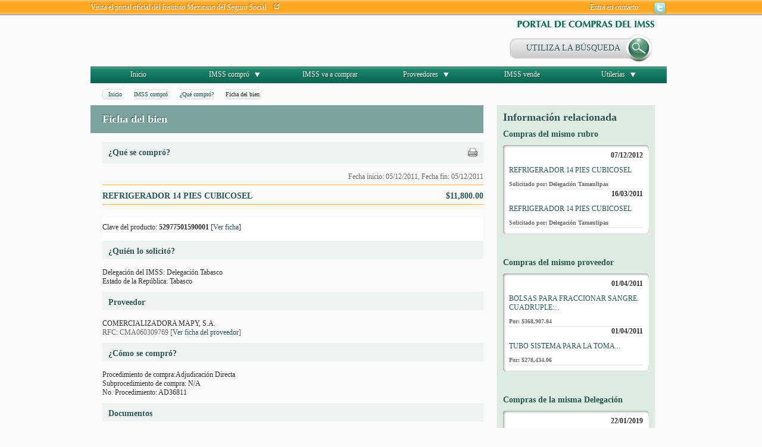

--- FILE ---
content_type: text/html; charset=UTF-8
request_url: http://compras.imss.gob.mx/?P=imsscomprofich&f=10834503&pr=2011&ref=%2F%3FP%3Dimsscomprotipoproddet%26tip%3D1%26sub%3D529%26pr%3D2011%26ffilter%3Ddel%26fvalue%3D27%26corder%3Dpv%26corderdir%3Dup
body_size: 9207
content:

<?xml version="1.0" encoding="UTF-8"?>
<!DOCTYPE html PUBLIC "-//W3C//DTD XHTML 1.0 Transitional//EN" "http://www.w3.org/TR/xhtml1/DTD/xhtml1-transitional.dtd">

<html xmlns="http://www.w3.org/1999/xhtml" xml:lang="es" lang="es">
<head>
  <!-- Generic browser family -->
  <title>Portal de compras del IMSS &reg;Ficha del bien</title>
  <meta name="Generator" content="WebAbility&reg; 3.02.12 - (c) 1999-2009 Philippe Thomassigny." />
  <meta name="Component" content="Generador Sitio" />
  <meta http-equiv="PRAGMA" content="NO-CACHE" />
  <meta http-equiv="Expires" content="-1" />
  <meta name="Keywords" content="WebAbility" />
  <meta http-equiv="Content-Type" content="text/html; charset=UTF-8" />
  <meta name="Charset" content="UTF-8" />
  <meta name="Language" content="es" />
  <link rel="stylesheet" href="/skins/clean/main.css" type="text/css" />

<!-- Google Tag Manager -->
<script>(function(w,d,s,l,i){w[l]=w[l]||[];w[l].push({'gtm.start':
new Date().getTime(),event:'gtm.js'});var f=d.getElementsByTagName(s)[0],
j=d.createElement(s),dl=l!='dataLayer'?'&l='+l:'';j.async=true;j.src=
'https://www.googletagmanager.com/gtm.js?id='+i+dl;f.parentNode.insertBefore(j,f);
})(window,document,'script','dataLayer','GTM-5WVLSMC');</script>
<!-- End Google Tag Manager -->
<!-- TAGMANAGERAGREGADOEL27062023 -->

<script language="javascript" type="text/javascript" src="/js.php?JS=core.js,eventManager.js,animManager.js,ajaxForm.js,ajaxManager.js,JSODManager.js,PODManager.js&amp;1768990703"></script>

<meta http-equiv="Content-Security-Policy" content="default-src *; style-src * 'self' 'unsafe-inline'; script-src *  'self' 'unsafe-inline' 'unsafe-eval' http://buscador.compras.imss.gob.mx"; frame-ancestors * 'self*>




<link href="/skins/clean/reset.css" rel="stylesheet" type="text/css" />
<link href="/pics/favicon-4.ico" type="image/x-icon" rel="shortcut icon" />
<link href="/skins/clean/imssrc.css" rel="stylesheet" type="text/css" />
<script type="text/javascript" src="/js/jwplayer/swfobject.js"></script>
<script type="text/javascript" src="/js/imss.js"></script>
<script type="text/javascript" src="/js/grf/amcharts.js"></script>
  <script>
 (function(i,s,o,g,r,a,m){i['GoogleAnalyticsObject']=r;i[r]=i[r]||function(){
 (i[r].q=i[r].q||[]).push(arguments)},i[r].l=1*new Date();a=s.createElement(o),
 m=s.getElementsByTagName(o)[0];a.async=1;a.src=g;m.parentNode.insertBefore(a,m)
 })(window,document,'script','//www.google-analytics.com/analytics.js','ga');

 ga('create', 'UA-47165435-1', 'imss.gob.mx');
 ga('send', 'pageview');

</script>
<script type="text/javascript" src="/js/sjcl/sjcl.js"></script>
<script type="text/javascript" src="/js/unsafe-inline.js"></script>

</head>



<body>

<div id="ajax_status_message" class="ajaxstatusmessage"></div>
<div style="position: relative; height: 26px; background-image: url('/pics/pages/planthf_v1_base/fondo_txtsupv1.jpg'); background-repeat: repeat-x;">
  <center>
  <div style="width: 976px;">
    <table cellpadding="0" cellspacing="0" style="width: 100%;">
      <tr>
        <td style="height: 26px; width: 430px;">
          <img src="/pics/dot.gif" alt="" style="width: 10px; height: 10px;" /><a href="http://www.imss.gob.mx/" target="_blank" class="linkheader">Visita el portal oficial del Instituto Mexicano del Seguro Social</a> &nbsp;&nbsp; <a href="http://www.imss.gob.mx/" target="_blank" class="linkheader"><img src="/pics/pages/planthf_v1_base/icon_ira.png" alt="" style="width: 11px; height: 11px;" /></a></td>
        
        <td style="height: 26px; width: 541px;">
          <table cellpadding="0" cellspacing="0" align="right">
  <tr>    
    <td class="linkheader">Entra en contacto:</td>
    <td style="padding-left: 15px; padding-right: 4px;">
<!--
<a href="/?P=contacto"><img src="/pics/pages/contactos_base/icon_mail.png" alt="Correo" style="width: 21px; height: 20px;" /></a>
-->
</td>
    <td style="padding-left: 4px; padding-right: 4px;"><a href="http://twitter.com/IMSScompras" target="_blank"><img src="/pics/pages/contactos_base/icon_twitter.png" alt="Twitter" style="width: 21px; height: 20px;" /></a></td>
    
    
    
  </tr>
</table>
        </td>
        <td style="height: 26px; width: 5px;"><img src="/pics/dot.gif" alt="" style="width: 5px; height: 10px;" /></td>
      </tr>
    </table>      
  </div>
  </center>
</div>

<center>
<div id="divcuerpov1">

  <div id="divmd" style="width: 100%; background-image: url('/pics/pages/planthf_v1_base/fondomd.jpg'); background-position: top right; background-repeat: repeat-y;">
    <div id="divmi" style="width: 100%; background-image: url('/pics/pages/planthf_v1_base/fondomi.jpg'); background-position: top left; background-repeat: repeat-y;">
        
      <div style="float: left; width: 4px;"><img src="/pics/dot.gif" alt="" /></div>
        


      <div style="float: left; width: 968px;">
        <div id="divheader" style="position: relative; width: 100%;">
  
  <div style="float: left; width: 555px; height: 85px;"><a href="/"><img src="/pics/pages/bloqheader_base/logo_imssv2.gif" alt="" /></a></div>
  <div style="float: right; width: 413px; height: 85px; position: relative;">
    <div style="position: relative; width: 100%;">
      
      <img src="/pics/pages/bloqheader_base/tit_portal_v2.gif" alt="" style="width: 413px; height: 30px;" /></div>
    <div style="position: relative; width: 100%;">
  
  <div onclick="window.location.href='http://compras.imss.gob.mx/?P=search_alt'; return;"   
          style="padding-right:20px;float:right; cursor:pointer; background-image:url('/pics/busqueda-btn.jpg'); background-repeat:no-repeat; 
          width:246px; height:49px;">
          <div style="width:216px; height:15px; line-height:15px; padding: 17px 0px 17px 30px; font-family: 'lucida sans'; color: #28574D; font-size:14px; text-shadow: #FFFFFF 1px 1px;">
  UTILIZA LA BÚSQUEDA
          </div>
  </div>
</div>

  </div>
</div>
<div>

          
        <div class="separador" style="height: 1px; font-size: 1px;"><img src="/pics/dot.gif" alt="" /></div>

  <div style="width:80%;padding: 10px; background: rgb(254, 166, 32) none repeat scroll 0% 0%; color: rgb(46, 46, 46);margin:auto; text-align:center;padding-left:10%; min-height:27px;border: 1px solid rgb(46, 46, 46);display:none; ">
  <div style="float:left;width:10%;text-align: center;"><img src="/ico_llave.png"></div>
  <div style="float:left;width:80%"><span>Estimado usuario, te informamos que</span><span style="color:#FFFFFF;font-weight: bold;"> nos encontramos en proceso de mantenimiento, actualización y reestructura del Portal.</span> </div>
</div>
<div style="clear:both"></div>

<div style="width:90%;margin:auto; display:none;">Agradecemos tu comprensión por los inconvenientes que pudieran generarse. En breve concluiremos con estas actividades.
</div>


        <script type="text/javascript">
<!--
var visible = null;
var visiblesubmenu = false;
var timer = null;

function changemenu(id, submenu)
{
  if (visible)
  {
    hidemenu(visible, visiblesubmenu);
    if (timer)
    {
      clearTimeout(timer);
      timer = null;
    }
  }
  
  document.getElementById('div_'+id).className = "submenu";
  document.getElementById('td_'+id).className = "tdmenuon";
  document.getElementById('a_'+id).className = "urlmenuon";
  if('td_'+id == 'td_imsscompro' || 'i_'+id == 'i_imsscompro')
  {
    document.images["i_imsscompro"].src='/pics/pages/menusup_base/btn_dropup.gif';
    setTimeout("createSVG()",1);
  }

  if('td_'+id == 'td_proveedores' || 'i_'+id == 'i_proveedores')
  {
    document.images["i_proveedores"].src='/pics/pages/menusup_base/btn_dropup.gif';
  }

  /*
  if('td_'+id == 'td_prensa' || 'i_'+id == 'i_prensa')
  {
    document.images["i_prensa"].src='/pics/pages/menusup_base/btn_dropup.gif';
  }
  */

  if('td_'+id == 'td_recursos' || 'i_'+id == 'i_recursos')
  {
    document.images["i_recursos"].src='/pics/pages/menusup_base/btn_dropup.gif';
  }
  
  visible = id;
  visiblesubmenu = submenu;
}

function normalmenu(id, submenu)
{
  timer = setTimeout( function() { hidemenu(id, submenu); } , 1000);
}

function hidemenu(id, submenu)
{
  if('td_'+id == 'td_imsscompro' || 'i_'+id == 'i_imsscompro')
  {
    document.images["i_imsscompro"].src='/pics/pages/menusup_base/btn_dropdown.gif';
  }

  if('td_'+id == 'td_proveedores' || 'i_'+id == 'i_proveedores')
  {
    document.images["i_proveedores"].src='/pics/pages/menusup_base/btn_dropdown.gif';
  }

  /*
  if('td_'+id == 'td_prensa' || 'i_'+id == 'i_prensa')
  {
    document.images["i_prensa"].src='/pics/pages/menusup_base/btn_dropdown.gif';
  }
  */

  if('td_'+id == 'td_recursos' || 'i_'+id == 'i_recursos')
  {
    document.images["i_recursos"].src='/pics/pages/menusup_base/btn_dropdown.gif';
  }

  document.getElementById('a_'+id).className = "urlmenuoff";
  document.getElementById('td_'+id).className = "tdmenuoff";
  document.getElementById('div_'+id).className = "submenuescondido";
  //jQuery('#div_' + id).removeClass('submenu').addClass('submenuescondido');
}
// -->
</script>

<div style="width: 100%; position: relative; z-index:9;">
  <table cellpadding="0" cellspacing="0" style="width: 100%;" border="0">
    <tr>
      <td id="td_inicio" class="tdmenuoff" style="width: 161px;">
        <a href="/" id="a_inicio" class="urlmenuoff" onmouseover="changemenu('inicio');" onmouseout="normalmenu('inicio');">Inicio</a>
      </td>

      <td id="td_imsscompro" class="tdmenuoff" style="width: 161px;">
        <a href="/?P=imsscompro" id="a_imsscompro" class="urlmenuoff" onmouseover="changemenu('imsscompro', true);" onmouseout="normalmenu('imsscompro', true);">IMSS compró</a> &nbsp; <img src="/pics/pages/menusup_base/btn_dropdown.gif" id="i_imsscompro" alt="" style="vertical-align: middle;" onmouseover="changemenu('imsscompro', true);" onmouseout="normalmenu('imsscompro', true);" />
      </td>

      <td id="td_imsscompra" class="tdmenuoff" style="width: 161px;">
        <a href="/?P=imsscompra" id="a_imsscompra" class="urlmenuoff" onmouseover="changemenu('imsscompra');" onmouseout="normalmenu('imsscompra');">IMSS va a comprar</a>
      </td>
     
      <td id="td_proveedores" class="tdmenuoff" style="width: 161px;">
        <a href="/?P=proveedores" id="a_proveedores" class="urlmenuoff" onmouseover="changemenu('proveedores', true);" onmouseout="normalmenu('proveedores', true);">Proveedores</a> &nbsp; <img src="/pics/pages/menusup_base/btn_dropdown.gif" id="i_proveedores" alt="" style="vertical-align: middle;" onmouseover="changemenu('proveedores', true);" onmouseout="normalmenu('proveedores', true);" />
      </td>

      
      
      

      

      
      <td id="td_vende" class="tdmenuoff" style="width: 161px;">
        <a href="/?P=imssvende" id="a_vende" class="urlmenuoff" onmouseover="changemenu('vende');" onmouseout="normalmenu('vende');">IMSS vende</a>
      </td>
      
      <td id="td_recursos" class="tdmenuoff" style="width: 163px;">        
        <a href="/?P=recursos" id="a_recursos" class="urlmenuoff" onmouseover="changemenu('recursos', true);" onmouseout="normalmenu('recursos', true);">Utilerías</a> &nbsp; <img src="/pics/pages/menusup_base/btn_dropdown.gif" id="i_recursos" alt="" style="vertical-align: middle;" onmouseover="changemenu('recursos', true);" onmouseout="normalmenu('recursos', true);" />
      </td>

      
      
    </tr>
  </table>  







<div id="div_inicio" class="submenuescondido" onmouseover="changemenu('inicio');" onmouseout="normalmenu('inicio');">&nbsp;</div>


<div id="div_imsscompra" class="submenuescondido" onmouseover="changemenu('imsscompra', true);" onmouseout="normalmenu('imsscompra', true);" style="position: absolute; top: 28px; left: 322px; width: 650px; z-index: 8;">
  <table cellpadding="0" cellspacing="0" style="width: 100%;">
  <tr>
    <td style="width: 20px; background-image: url('/pics/pages/cajasubmenu_base/esq_supizq_cajasubmenu.gif'); background-repeat: repeat-y;"><img src="/pics/dot.gif" alt="" /></td>
    <td style="background-color: #e5eee9; padding-top: 20px;">
    <a href="/?P=imsscompra" style="font-size: 14px;">IMSS va a comprar</a>
<div style="clear:right; padding: 5px 5px 5px 5px; color:#696969; font-size:11px;">
Consulta las proximas adquisiciones que realizara el IMSS
</div>

<!--
<div class="separador"><img src="/pics/dot.gif" alt="" /></div>

<ul style="padding: 0px; margin: 0px;">
  <li><a href="/?P=licitacionpao">Licitación Pública Nacional PAO</a>
  <div style="clear:right; padding: 5px 5px 5px 5px; color:#696969; font-size:11px;">
    El Instituto Mexicano del Seguro Social pone a disposición de las personas morales interesadas en participar en la Licitación Pública Nacional para dar en uso y goce temporal mediante Contrato de Arrendamiento el Parque Acuático Oaxtepec
  </div>
  </li>
</ul>
-->
  </td>
    <td style="width: 20px; background-image: url('/pics/pages/cajasubmenu_base/esq_supder_cajasubmenu.gif'); background-repeat: repeat-y;"><img src="/pics/dot.gif" alt="" /></td>
  </tr>

  <tr>
    <td style="width: 20px; height: 20px; background-image: url('/pics/pages/cajasubmenu_base/esq_infizq_cajasubmenu.gif'); background-repeat: no-repeat;"><img src="/pics/dot.gif" alt="" /></td>
    <td style="height: 20px; background-image: url('/pics/pages/cajasubmenu_base/lat_infcentro_cajasubmenu.gif'); background-repeat: repeat-x;"><img src="/pics/dot.gif" alt="" /></td>
    <td style="width: 10px; height: 20px; background-image: url('/pics/pages/cajasubmenu_base/esq_infder_cajasubmenu.gif'); background-repeat: no-repeat;"><img src="/pics/dot.gif" alt="" /></td>
  </tr>
</table>
</div>



<div id="div_imsscompro" class="submenuescondido" onmouseover="changemenu('imsscompro', true);" onmouseout="normalmenu('imsscompro', true);" style="position: absolute; top: 28px; left: 161px; width: 650px; z-index: 8;">
  <table cellpadding="0" cellspacing="0" style="width: 100%;">
  <tr>
    <td style="width: 20px; background-image: url('/pics/pages/cajasubmenu_base/esq_supizq_cajasubmenu.gif'); background-repeat: repeat-y;"><img src="/pics/dot.gif" alt="" /></td>
    <td style="background-color: #e5eee9; padding-top: 20px;">
   
<div style="width:600px; height: 280px; background-color:#e5eee9; border-bottom:3px solid orange;" onmouseover="createSVG();">
  <div style="float:left; width:300px;">
    <div id="grfimsscompra" style="float:right; width: 290px; float:left; height: 180px; "></div>
    <div id="pauguau" style="width:300px;height:200px;padding:0px; margin:0px;"></div>
  </div>
  <div style="float:left; width:295px;">
    <a href="/?P=imsscompro" style="font-size: 14px;">IMSS compró</a>
    <div style="clear:right; padding: 5px 0px 5px 0px;">Consulta todo lo que IMSS ha comprado.</div>
    <ul style="padding: 0px;">
      <li style=""><a href="/?P=imsscomprotipoprod">¿Qué compró?</a><br/>
      <div style="clear:right; padding: 5px 5px 5px 5px; color:#696969; font-size:11px;">Consulta por <strong>rubro</strong>, lo que el Instituto ha comprado.</div></li>
      <li><a href="/?P=imsscompropordel">¿Quién compró?</a><br/>
      <div style="clear:right; padding: 5px 5px 5px 5px; color:#696969; font-size:11px;">Consulta por <strong>Estado</strong>, lo que el Instituto ha comprado.</div></li>
      <li><a href="/?P=imsscomproporpro">¿Cómo lo compró?</a><br/>
      <div style="clear:right; padding: 5px 5px 5px 5px; color:#696969; font-size:11px;">Consulta por <strong>procedimiendo de compra</strong>, lo que el Instituto ha comprado.</div></li>
      <li><a href="/?P=proveedores">¿A Quién le compró?</a><br/>
      <div style="clear:right; padding: 5px 5px 5px 5px; color:#696969; font-size:11px;">Consulta los <strong>proveedores</strong> que le venden al IMSS.</div></li>      
    </ul>
  </div>
</div>


<!-- GRAFICA NUEVA!-->

        <script type="text/javascript"> 
 
        var chartMenu;
 
        var chartData = [
{anio:"2017",monto:59841724540.20,short:"mxn"},{anio:"2018",monto:45097422965.54,short:"mxn"},{anio:"2019",monto:30561302987.21,short:"mxn"},{anio:"2020",monto:44767.56,short:"mxn"},{anio:"2021",monto:15533.79,short:"mxn"}];

        
        //var chartData = [{anio:"2009",monto:2590687796.84,short:"mxn"},{anio:"2010",monto:1583468437.62,short:"mxn"},{anio:"2011",monto:241519703.19,short:"mxn"}];
        //var chartData = [ {anio:"2009",monto:58684806723.41,short:"mxn"},{anio:"2010",monto:40174323098.81,short:"mxn"},{anio:"2011",monto:10430920548.32,short:"mxn"}];

       var created = false;
       function createSVG() 
       {
        if(!created)
        {
	       // Bar chart
	       var chartMenuBarCompro = new AmCharts.AmSerialChart();
	       chartMenuBarCompro.dataProvider = chartData;
	       chartMenuBarCompro.categoryField = "anio";
         chartMenuBarCompro.rotate = true;
		     chartMenuBarCompro.color = "#000000";
		     chartMenuBarCompro.marginTop = 25;
		     chartMenuBarCompro.marginLeft = 10;
		     chartMenuBarCompro.marginRight = 10;
		     chartMenuBarCompro.startDuration = 2;
         chartMenuBarCompro.backgroundImage = "/pics/dot.gif";

	       var catAxis1 = chartMenuBarCompro.categoryAxis;
	       catAxis1.gridAlpha = 0;
	       catAxis1.axisAlpha = 0;
	       catAxis1.labelsEnabled = false;
 
	       var valAxis1 = new AmCharts.ValueAxis();
	       valAxis1.gridAlpha = 0;
	       valAxis1.axisAlpha = 0;
	       valAxis1.labelsEnabled = false;
	       valAxis1.minimum = 0;
	       chartMenuBarCompro.addValueAxis(valAxis1);
 
	       var graphMenuBarCompro = new AmCharts.AmGraph();
	       graphMenuBarCompro.balloonText = "[[category]]: [[value]]";
	       graphMenuBarCompro.valueField = "monto"
	       graphMenuBarCompro.type="column";
	       graphMenuBarCompro.lineAlpha = 0;
	       graphMenuBarCompro.fillAlphas = 0.5;
	       graphMenuBarCompro.fillColors = ["#92C7E7","#DAF0FD"];
	       graphMenuBarCompro.gradientOrientation = "horizontal";
	       graphMenuBarCompro.labelPosition="bottom";
	       graphMenuBarCompro.labelText="[[category]]: [[value]] Pesos";
	       graphMenuBarCompro.balloonText="[[category]]: [[value]] Pesos";
	       chartMenuBarCompro.addGraph(graphMenuBarCompro);
	       // left top tamaño letra
	       chartMenuBarCompro.addLabel(10, 5, "Compras en los últimos años ", "left", 15, "#000000", 0, 1, true);
	       chartMenuBarCompro.addLabel(10, 150, "Montos MXN", "left", 15, "#000000", 0, 1, true);
	       chartMenuBarCompro.write("grfimsscompra");
	       created = true;
        }
       }
      </script> 









    




  </td>
    <td style="width: 20px; background-image: url('/pics/pages/cajasubmenu_base/esq_supder_cajasubmenu.gif'); background-repeat: repeat-y;"><img src="/pics/dot.gif" alt="" /></td>
  </tr>

  <tr>
    <td style="width: 20px; height: 20px; background-image: url('/pics/pages/cajasubmenu_base/esq_infizq_cajasubmenu.gif'); background-repeat: no-repeat;"><img src="/pics/dot.gif" alt="" /></td>
    <td style="height: 20px; background-image: url('/pics/pages/cajasubmenu_base/lat_infcentro_cajasubmenu.gif'); background-repeat: repeat-x;"><img src="/pics/dot.gif" alt="" /></td>
    <td style="width: 10px; height: 20px; background-image: url('/pics/pages/cajasubmenu_base/esq_infder_cajasubmenu.gif'); background-repeat: no-repeat;"><img src="/pics/dot.gif" alt="" /></td>
  </tr>
</table>
</div>


<div id="div_proveedores" class="submenuescondido" onmouseover="changemenu('proveedores', true);" onmouseout="normalmenu('proveedores', true);" style="position: absolute; top: 28px; left: 322px; width: 650px; z-index: 8;">
  <table cellpadding="0" cellspacing="0" style="width: 100%;">
  <tr>
    <td style="width: 20px; background-image: url('/pics/pages/cajasubmenu_base/esq_supizq_cajasubmenu.gif'); background-repeat: repeat-y;"><img src="/pics/dot.gif" alt="" /></td>
    <td style="background-color: #e5eee9; padding-top: 20px;">
    <a href="/?P=proveedores" style="font-size: 14px;">Proveedores</a>
<div style="clear:right; padding: 5px 5px 5px 5px; color:#696969; font-size:11px;">
Consulta los proveedores que más le venden al IMSS.
</div>

<div class="separador"><img src="/pics/dot.gif" alt="" /></div>

<ul style="padding: 0px; margin: 0px;">
  <li><a href="/?P=search_alt">¿A quién le compramos?</a>
  <div style="clear:right; padding: 5px 5px 5px 5px; color:#696969; font-size:11px;">
    Realiza tu propia consulta en el catálogo de proveedores.
  </div>
  </li>
<li><a href="/?P=imssprovincumplimiento">Incumplimientos de los Proveedores</a>
<div style="clear:right; padding: 5px 5px 5px 5px; color:#696969; font-size:11px;">
Consulta aquí los incumplimientos de los proveedores
</div>
</li>

  
  <li><a href="/?P=provinfo">Información  para Proveedores</a>
  <div style="clear:right; padding: 5px 5px 5px 5px; color:#696969; font-size:11px;">
    Información general, conoce como registrarte en el catálogo de proveedores del IMSS y participa en nuestras investigaciones de mercado. 
  </div>
  </li>



</ul>
  





  </td>
    <td style="width: 20px; background-image: url('/pics/pages/cajasubmenu_base/esq_supder_cajasubmenu.gif'); background-repeat: repeat-y;"><img src="/pics/dot.gif" alt="" /></td>
  </tr>

  <tr>
    <td style="width: 20px; height: 20px; background-image: url('/pics/pages/cajasubmenu_base/esq_infizq_cajasubmenu.gif'); background-repeat: no-repeat;"><img src="/pics/dot.gif" alt="" /></td>
    <td style="height: 20px; background-image: url('/pics/pages/cajasubmenu_base/lat_infcentro_cajasubmenu.gif'); background-repeat: repeat-x;"><img src="/pics/dot.gif" alt="" /></td>
    <td style="width: 10px; height: 20px; background-image: url('/pics/pages/cajasubmenu_base/esq_infder_cajasubmenu.gif'); background-repeat: no-repeat;"><img src="/pics/dot.gif" alt="" /></td>
  </tr>
</table>
</div>




<div id="div_vende" class="submenuescondido" onmouseover="changemenu('vende');" onmouseout="normalmenu('vende');">&nbsp;</div>

<div id="div_recursos" class="submenuescondido" onmouseover="changemenu('recursos', true);" onmouseout="normalmenu('recursos', true);" style="position: absolute; top: 28px; left: 565px; width: 400px; z-index: 8;">
  <table cellpadding="0" cellspacing="0" style="width: 100%;">
  <tr>
    <td style="width: 20px; background-image: url('/pics/pages/cajasubmenu_base/esq_supizq_cajasubmenu.gif'); background-repeat: repeat-y;"><img src="/pics/dot.gif" alt="" /></td>
    <td style="background-color: #e5eee9; padding-top: 20px;">
    <a href="/?P=recursos" style="font-size: 14px;">Utilerías</a>

<div style="clear:right; padding: 5px 0px 5px 0px;">A continuación se presentan utilerías referentes a los procesos de compra del Instituto Mexicano del Seguro Social (IMSS).</div>

<ul style="padding: 0px;">
  <li style=""><a href="/?P=glosario">Glosario de términos</a><br/>
  <div style="clear:right; padding: 5px 5px 5px 5px; color:#696969; font-size:11px;">Consulta las definiciones más comunes que se manejan en el IMSS.</div></li>
  


  <li><a href="/?P=faq">Preguntas frecuentes</a><br/>
  <div style="clear:right; padding: 5px 5px 5px 5px; color:#696969; font-size:11px;">Aquí encontrarás respuestas a preguntas más comunes de los usuarios.</div></li>

 

  <li><a href="/?P=normatividad">Documentos de normatividad</a><br/>
  <div style="clear:right; padding: 5px 5px 5px 5px; color:#696969; font-size:11px;">Aquí encontrarás documentos de normas del IMSS en formato PDF.</div></li>
  
  <li><a href="/?P=tsociales">Testigos sociales</a><br/>
  <div style="clear:right; padding: 5px 5px 5px 5px; color:#696969; font-size:11px;">Aquí encontrarás informes de testigos sociales en formato PDF.</div></li>


  <li><a target="_blank" href="/pics/pages/bloqmenrecursos_base/guiaNavegacion.pdf">Guía de navegación</a><br/>
  <div style="clear:right; padding: 5px 5px 5px 5px; color:#696969; font-size:11px;">Información que describe la estructura del portal compras del IMSS (PDF)</div></li>
  
</ul>

  </td>
    <td style="width: 20px; background-image: url('/pics/pages/cajasubmenu_base/esq_supder_cajasubmenu.gif'); background-repeat: repeat-y;"><img src="/pics/dot.gif" alt="" /></td>
  </tr>

  <tr>
    <td style="width: 20px; height: 20px; background-image: url('/pics/pages/cajasubmenu_base/esq_infizq_cajasubmenu.gif'); background-repeat: no-repeat;"><img src="/pics/dot.gif" alt="" /></td>
    <td style="height: 20px; background-image: url('/pics/pages/cajasubmenu_base/lat_infcentro_cajasubmenu.gif'); background-repeat: repeat-x;"><img src="/pics/dot.gif" alt="" /></td>
    <td style="width: 10px; height: 20px; background-image: url('/pics/pages/cajasubmenu_base/esq_infder_cajasubmenu.gif'); background-repeat: no-repeat;"><img src="/pics/dot.gif" alt="" /></td>
  </tr>
</table>
</div>

</div>

          
        <div id="divcontenidos">
          <div style="width: 100%;">
  <div style="width: 20px; float: left;"><img src="/pics/dot.gif" alt="" /></div>
  
  <div  style="width: 928px; float: left;">
    <div class="separador"><img src="/pics/dot.gif" alt="" /></div>
    <div class="breadcrumbs">
<div style="width: 10px; height: 17px; background-image: url('/pics/pages/breadcrumbs_base/lat_izq_fondo_breadcrumb.png'); float: left;"></div>

<div style="height: 17px; background-image: url('/pics/pages/breadcrumbs_base/fondo_breadcrumb.jpg'); float: left; ">
  <table cellpadding="0" cellspacing="0">
    <tr>
      <td style="height: 17px; vertical-align: middle;"><a href="/?P=principal" style="font-size: 10px;">Inicio</a></td>
    </tr>
  </table>
</div>
<div style="width: 20px; height: 17px; background-image: url('/pics/pages/breadcrumbs_base/separador_breadcrumb.png'); float: left;"><img src="/pics/dot.gif" alt="" title="" style="width: 10px; height: 17px;" /></div>
<div style="height: 17px; background-image: url('/pics/pages/breadcrumbs_base/fondo_breadcrumb.jpg'); float: left; ">
  <table cellpadding="0" cellspacing="0">
    <tr>
      <td style="height: 17px; vertical-align: middle;"><a href="/?P=imsscompro" style="font-size: 10px;">IMSS compró</a></td>
    </tr>
  </table>
</div>
<div style="width: 20px; height: 17px; background-image: url('/pics/pages/breadcrumbs_base/separador_breadcrumb.png'); float: left;"><img src="/pics/dot.gif" alt="" title="" style="width: 10px; height: 17px;" /></div>
<div style="height: 17px; background-image: url('/pics/pages/breadcrumbs_base/fondo_breadcrumb.jpg'); float: left; ">
  <table cellpadding="0" cellspacing="0">
    <tr>
      <td style="height: 17px; vertical-align: middle;"><a href="/?P=imsscomprotipoprod" style="font-size: 10px;">¿Qué compró?</a></td>
    </tr>
  </table>
</div>
<div style="width: 20px; height: 17px; background-image: url('/pics/pages/breadcrumbs_base/separador_breadcrumb.png'); float: left;"><img src="/pics/dot.gif" alt="" title="" style="width: 10px; height: 17px;" /></div>
<div style="height: 17px; background-image: url('/pics/pages/breadcrumbs_base/fondo_breadcrumb.jpg'); float: left; ">
  <table cellpadding="0" cellspacing="0">
    <tr>
      <td style="height: 17px; vertical-align: middle;"><span style="font-size: 10px;">Ficha del bien</span></td>
    </tr>
  </table>
</div>






<div style="width: 10px; height: 17px; background-image: url('/pics/pages/breadcrumbs_base/fondo_final_breadcrumb.png'); float: left;"></div>
</div>

<div style="clear: both;"></div>


  </div>
  
  <div style="width: 20px; float: right;"><img src="/pics/dot.gif" alt="" /></div>
  
  <div class="separador"><img src="/pics/dot.gif" alt="" /></div>
</div>



<div style="width: 100%;">
  
  
  
    



<div style="width: 100%;">
  <div style="float: left; width: 660px;">
    <div style="width: 100%; padding-top: 13px; padding-bottom: 13px; background-color: #7ca39e;">
      <img src="/pics/dot.gif" alt="" style="width: 20px; height: 10px;" /><span class="tituloscajasv2">Ficha del bien</span>
    </div>
    
    <div style="float: left; width: 20px;"><img src="/pics/dot.gif" alt="" style="width: 20px;" /></div>
    
    <div style="float: left; width: 640px;">
      <div style="height: 15px;"><img src="/pics/dot.gif" alt="" /></div>
      <table cellpadding="0" cellspacing="0" style="width: 100%;">
  <tr>
    <td style="width: 100%; padding-top: 10px; padding-bottom: 10px; background-color: #f0f2f1;">
      <div style="width: 100%;">
      <div style="float: left;"><img src="/pics/dot.gif" alt="" style="width: 10px; height: 10px;" /><span class="titulocompra">¿Qué se compró?</span></div>
      <div style="float:right;padding:0px 10px 0px 0px;">
  <a href="/?P=imsscomprofichprt&amp;f=10834503" target="_blank">
    <img src="/pics/print.gif" alt="versión para imprimir" title="versión para imprimir" />
  </a>
</div>

      </div>
    </td>
  </tr>

  <tr>
    <td style="width: 100%; vertical-align: top; padding-top: 15px;">
	    <div style="float: right;"><span style="color:#696969;" class="txtfecha">Fecha inicio: 05/12/2011, Fecha fin: 05/12/2011</span></div>
	    <div class="separador" style="height: 5px;">&nbsp;</div>
	    <div class="separador" style="height: 2px; background-color: #fed190;"><img src="/pics/dot.gif" alt="" /></div>
	    <div class="separador" style="height: 10px;">&nbsp;</div>
	    <div style="background-color:#FBFBFB;">
	      <div  style="float:left; width:470px;" class="txtcajacompra">REFRIGERADOR 14 PIES CUBICOSEL</div>
	      <div style="float:right; font-size:14px; width:150px; text-align:right;" class="txtcajacompra">$11,800.00</div>
	    </div>
	    <div class="separador" style="height: 5px;">&nbsp;</div>
	    <div class="separador" style="height: 2px; background-color: #fed190;"><img src="/pics/dot.gif" alt="" /></div>
	    <div class="separador" style="height: 10px;">&nbsp;</div>
    </td>
  </tr>
</table>

<div class="separador"><img src="/pics/dot.gif" alt="" /></div>

<table cellpadding="0" cellspacing="0" style="width: 100%;">
  <tr>
    <td style="width: 100%; padding-top: 10px; padding-bottom: 15px; background-color: #FFFFFF; text-align:left;">
      Clave del producto: <strong>52977501590001</strong> [<a href="/?P=imsscomproprod&amp;pd=52977501590001">Ver ficha</a>]
    </td>
  </tr>


  <tr>
    <td style="width: 100%; padding-top: 10px; padding-bottom: 5px; background-color: #f0f2f1;">
      <img src="/pics/dot.gif" alt="" style="width: 10px; height: 10px;" /><span class="titulocompra">¿Quién lo solicitó?</span>
    </td>
  </tr>

  <tr>
    <td style="width: 100%; vertical-align: top; padding-top: 15px;">
      <span class="txtdesccaja">Delegación del IMSS: Delegación Tabasco</span><br/>
      <span class="txtdesccaja">Estado de la República: Tabasco</span>
    </td>
  </tr>
</table>

<div class="separador"><img src="/pics/dot.gif" alt="" /></div>

<table cellpadding="0" cellspacing="0" style="width: 100%;">
  <tr>
    <td style="width: 100%; padding-top: 10px; padding-bottom: 5px; background-color: #f0f2f1;">
      <img src="/pics/dot.gif" alt="" style="width: 10px; height: 10px;" /><span class="titulocompra">Proveedor</span>
    </td>
  </tr>

  <tr>
    <td style="width: 100%; vertical-align: top; padding-top: 15px;">
      <span class="txtdesccaja">COMERCIALIZADORA MAPY, S.A.</span><br/>
      <span class="txtdesccaja" style="color:#666666;">
        RFC: CMA060309769 [<a href="http://compras.imss.gob.mx/?P=fprov&amp;k=CMA060309769">Ver ficha del proveedor</a>]
      </span>
    </td>
  </tr>

  
  </table>

<div class="separador"><img src="/pics/dot.gif" alt="" /></div>

<table cellpadding="0" cellspacing="0" style="width: 100%;">
  <tr>
    <td style="width: 100%; padding-top: 10px; padding-bottom: 5px; background-color: #f0f2f1;">
      <img src="/pics/dot.gif" alt="" style="width: 10px; height: 10px;" /><span class="titulocompra">¿Cómo se compró?</span>
    </td>
  </tr>

  <tr>
    <td style="width: 100%; vertical-align: top; padding-top: 15px;">
      <span class="txtdesccaja">Procedimiento de compra:Adjudicación Directa</span><br/>
      <span class="txtdesccaja">Subprocedimiento de compra: N/A</span><br/>
      <span class="txtdesccaja">No. Procedimiento: AD36811</span>
    </td>
  </tr>
</table>

<div class="separador"><img src="/pics/dot.gif" alt="" /></div>
<div>
  <div style="width: 100%; padding-top: 10px; padding-bottom: 5px; background-color: rgb(240, 242, 241);">
    <img style="width: 10px; height: 10px;" alt="" src="/pics/dot.gif" /><span class="titulocompra">Documentos</span>
  </div>
  <div style="padding-top:5px;">&nbsp;</div>
  De conformidad con lo establecido en los numerales 50 y 53 de las Políticas Bases y Lineamientos en Materia de Adquisiciones Arrendamientos y Servicios del IMSS, no se formalizaran contratos para las operaciones adjudicadas en forma directa cuyo importe no exceda de los 299 días de salario mínimo diario vigente en el DF.
</div>  




<div class="separador"><img src="/pics/dot.gif" alt="" /></div>

<table cellpadding="0" cellspacing="0" style="width: 100%;">
  <tr>
    <td style="width: 100%; padding-top: 10px; padding-bottom: 5px; background-color: #f0f2f1;">
      <img src="/pics/dot.gif" alt="" style="width: 10px; height: 10px;" /><span class="titulocompra">Información adicional</span>
    </td>
  </tr>

  <tr>
    <td style="width: 100%; vertical-align: top; padding-top: 15px;">
    <span class="txtdesccaja">Estatus del contrato: No contiene datos</span><br/>
    <span class="txtdesccaja"># Contrato: B150001</span><br/>
      <span class="txtdesccaja">Producto: REFRIGERADOR 14 PIES CUBICOSELECTRICO, TIPO DOMESTICO ML03-2-04-1.</span><br/>
      <span class="txtdesccaja">Descripción: REFRIGERADOR 14 PIES CUBICOSEL</span><br/>
      <span class="txtdesccaja">Proveedor: COMERCIALIZADORA MAPY, S.A. (CMA060309769) </span><br/>
      <span class="txtdesccaja">Precio: No contiene datos</span><br/>
      <span class="txtdesccaja">Cantidad: No contiene datos</span><br/>
      <span class="txtdesccaja">Precio total: $11,800.00</span><br/>
      <span class="txtdesccaja">Fecha de inicio de contrato: No contiene datos</span><br/>
      <span class="txtdesccaja">Fecha de fin de contrato: No contiene datos</span><br/>
      <span class="txtdesccaja">Tipo de adquisición: No contiene datos</span><br/>
      <span class="txtdesccaja">Ambito de licitación: No contiene datos</span><br/>
      <span class="txtdesccaja">Unidad compradora: DEPTO. DE ABASTECIMIENTO</span><br/>
      <span class="txtdesccaja">Procedimiento: AD-368-11</span><br/>
    </td>
  </tr>
</table>

















































    </div>
    
  </div>

  <div style="float: left; width: 23px;"><img src="/pics/dot.gif" alt="" style="width: 23px;" /></div>
  
  <div style="float: left; width: 265px; background-color: #deebe2;">
    <div style="width: 100%; height: 10px;"><img src="/pics/dot.gif" alt="" /></div>
    <img src="/pics/dot.gif" alt="" style="width: 10px; height: 10px;" /><span class="tituloscajasv2" style="color: #28574d; text-shadow: -1px -1px #ffffff;">Información relacionada</span>
    <div style="width: 100%; height: 10px;"><img src="/pics/dot.gif" alt="" /></div>
    <h3 style="padding: 0px; margin-left: 10px; margin-right: 0px; margin-top: 0px; margin-bottom: 0px;">Compras del mismo rubro</h3>

<div style="padding:10px; text-align:center; -moz-border-radius:15px;-webkit-border-radius:15px;border-radius:15px;">
<table cellpadding="0" cellspacing="0" style="width: 100%; background-color:#FFFFFF;">
  <tr>
    <td style="width: 10px; background-image: url('/pics/pages/cajasec_base/esq_supizq_caja.jpg'); background-repeat: no-repeat; height: 10px;"><img src="/pics/dot.gif" alt="" /></td>
    <td style="background-image: url('/pics/pages/cajasec_base/lat_supcentro_caja.jpg'); background-repeat: repeat-x; height: 10px;"><img src="/pics/dot.gif" alt="" /></td>
    <td style="width: 10px; background-image: url('/pics/pages/cajasec_base/esq_supder_caja.jpg'); background-repeat: no-repeat; height: 10px;"><img src="/pics/dot.gif" alt="" /></td>
  </tr>
  <tr>
  <td style="width: 10px; background-image: url('/pics/pages/cajasec_base/lat_izqcentro_caja.jpg'); background-repeat: repeat-y;"><img src="/pics/dot.gif" alt="" /></td>
  <td style="vertical-align: top;">
  
   <div style="float: right;"><span class="txtfecha"><strong>07/12/2012</strong></span></div>
   <div class="separador"><img src="/pics/dot.gif" alt="" /></div>
   <span class="txtcajacomprader"><a href="/?P=imsscomprofich&amp;f=10812687&amp;pr=2011&amp;ref=%2F%3FP%3Dimsscomprotipoproddet%26tip%3D1%26sub%3D529%26pr%3D2011%26ffilter%3Ddel%26fvalue%3D27%26corder%3Dpv%26corderdir%3Dup">REFRIGERADOR 14 PIES CUBICOSEL</a>
</span>
   <div class="separador"><img src="/pics/dot.gif" alt="" /></div>
   <span class="titsolicita">Solicitado por: Delegación Tamaulipas</span>
   <div style="border-bottom: 2px solid #EFF1F1; width:100%; height:2px;"></div>
  </td>
  <td style="width: 10px; background-image: url('/pics/pages/cajasec_base/lat_dercentro_caja.jpg'); background-repeat: repeat-y;"><img src="/pics/dot.gif" alt="" /></td>
</tr>
<tr>
  <td style="width: 10px; background-image: url('/pics/pages/cajasec_base/lat_izqcentro_caja.jpg'); background-repeat: repeat-y;"><img src="/pics/dot.gif" alt="" /></td>
  <td style="vertical-align: top;">
  
   <div style="float: right;"><span class="txtfecha"><strong>16/03/2011</strong></span></div>
   <div class="separador"><img src="/pics/dot.gif" alt="" /></div>
   <span class="txtcajacomprader"><a href="/?P=imsscomprofich&amp;f=10835326&amp;pr=2011&amp;ref=%2F%3FP%3Dimsscomprotipoproddet%26tip%3D1%26sub%3D529%26pr%3D2011%26ffilter%3Ddel%26fvalue%3D27%26corder%3Dpv%26corderdir%3Dup">REFRIGERADOR 14 PIES CUBICOSEL</a>
</span>
   <div class="separador"><img src="/pics/dot.gif" alt="" /></div>
   <span class="titsolicita">Solicitado por: Delegación Tamaulipas</span>
   <div style="border-bottom: 2px solid #EFF1F1; width:100%; height:2px;"></div>
  </td>
  <td style="width: 10px; background-image: url('/pics/pages/cajasec_base/lat_dercentro_caja.jpg'); background-repeat: repeat-y;"><img src="/pics/dot.gif" alt="" /></td>
</tr>

  <tr>
    <td style="width: 10px; background-image: url('/pics/pages/cajasec_base/esq_infizq_caja.jpg'); background-repeat: no-repeat; height: 10px;"><img src="/pics/dot.gif" alt="" /></td>
    <td style="background-image: url('/pics/pages/cajasec_base/lat_infcentro_caja.jpg'); background-repeat: repeat-x; height: 10px;"><img src="/pics/dot.gif" alt="" /></td>
    <td style="width: 10px; background-image: url('/pics/pages/cajasec_base/esq_infder_caja.jpg'); background-repeat: no-repeat; height: 10px;"><img src="/pics/dot.gif" alt="" /></td>
  </tr>
</table>
</div>









    
    <div class="separador" style="height: 30px;"><img src="/pics/dot.gif" alt="" /></div>
    
    <h3 style="padding: 0px; margin-left: 10px; margin-right: 0px; margin-top: 0px; margin-bottom: 0px;">Compras del mismo proveedor</h3>

<div style="padding:10px; text-align:center; -moz-border-radius:15px;-webkit-border-radius:15px;border-radius:15px;">
<table cellpadding="0" cellspacing="0" style="width: 100%; background-color:#FFFFFF;">
  <tr>
    <td style="width: 10px; background-image: url('/pics/pages/cajasec_base/esq_supizq_caja.jpg'); background-repeat: no-repeat; height: 10px;"><img src="/pics/dot.gif" alt="" /></td>
    <td style="background-image: url('/pics/pages/cajasec_base/lat_supcentro_caja.jpg'); background-repeat: repeat-x; height: 10px;"><img src="/pics/dot.gif" alt="" /></td>
    <td style="width: 10px; background-image: url('/pics/pages/cajasec_base/esq_supder_caja.jpg'); background-repeat: no-repeat; height: 10px;"><img src="/pics/dot.gif" alt="" /></td>
  </tr>
  <tr>
  <td style="width: 10px; background-image: url('/pics/pages/cajasec_base/lat_izqcentro_caja.jpg'); background-repeat: repeat-y;"><img src="/pics/dot.gif" alt="" /></td>
  <td style="vertical-align: top;">
  
   <div style="float: right;"><span class="txtfecha"><strong>01/04/2011</strong></span></div>
   <div class="separador"><img src="/pics/dot.gif" alt="" /></div>
   <span class="txtcajacomprader"><a href="/?P=imsscomprofich&amp;f=9870699&amp;pr=2011&amp;ref=%2F%3FP%3Dimsscomprotipoproddet%26tip%3D1%26sub%3D529%26pr%3D2011%26ffilter%3Ddel%26fvalue%3D27%26corder%3Dpv%26corderdir%3Dup">BOLSAS PARA FRACCIONAR SANGRE. CUADRUPLE:...</a>
</span>
   <div class="separador"><img src="/pics/dot.gif" alt="" /></div>
   <span class="titsolicita" >Por: $368,907.84</span>
   <div style="border-bottom: 2px solid #EFF1F1; width:100%; height:2px;"></div>
  </td>
  <td style="width: 10px; background-image: url('/pics/pages/cajasec_base/lat_dercentro_caja.jpg'); background-repeat: repeat-y;"><img src="/pics/dot.gif" alt="" /></td>
</tr>
<tr>
  <td style="width: 10px; background-image: url('/pics/pages/cajasec_base/lat_izqcentro_caja.jpg'); background-repeat: repeat-y;"><img src="/pics/dot.gif" alt="" /></td>
  <td style="vertical-align: top;">
  
   <div style="float: right;"><span class="txtfecha"><strong>01/04/2011</strong></span></div>
   <div class="separador"><img src="/pics/dot.gif" alt="" /></div>
   <span class="txtcajacomprader"><a href="/?P=imsscomprofich&amp;f=10115650&amp;pr=2011&amp;ref=%2F%3FP%3Dimsscomprotipoproddet%26tip%3D1%26sub%3D529%26pr%3D2011%26ffilter%3Ddel%26fvalue%3D27%26corder%3Dpv%26corderdir%3Dup">TUBO SISTEMA PARA LA TOMA...</a>
</span>
   <div class="separador"><img src="/pics/dot.gif" alt="" /></div>
   <span class="titsolicita" >Por: $278,434.06</span>
   <div style="border-bottom: 2px solid #EFF1F1; width:100%; height:2px;"></div>
  </td>
  <td style="width: 10px; background-image: url('/pics/pages/cajasec_base/lat_dercentro_caja.jpg'); background-repeat: repeat-y;"><img src="/pics/dot.gif" alt="" /></td>
</tr>

  <tr>
    <td style="width: 10px; background-image: url('/pics/pages/cajasec_base/esq_infizq_caja.jpg'); background-repeat: no-repeat; height: 10px;"><img src="/pics/dot.gif" alt="" /></td>
    <td style="background-image: url('/pics/pages/cajasec_base/lat_infcentro_caja.jpg'); background-repeat: repeat-x; height: 10px;"><img src="/pics/dot.gif" alt="" /></td>
    <td style="width: 10px; background-image: url('/pics/pages/cajasec_base/esq_infder_caja.jpg'); background-repeat: no-repeat; height: 10px;"><img src="/pics/dot.gif" alt="" /></td>
  </tr>
</table>
</div>









    
    <div class="separador" style="height: 30px;"><img src="/pics/dot.gif" alt="" /></div>  
    
    <h3 style="padding: 0px; margin-left: 10px; margin-right: 0px; margin-top: 0px; margin-bottom: 0px;">Compras de la misma Delegación</h3>

<div style="padding:10px; text-align:center; -moz-border-radius:15px;-webkit-border-radius:15px;border-radius:15px;">
<table cellpadding="0" cellspacing="0" style="width: 100%; background-color:#FFFFFF;">
  <tr>
    <td style="width: 10px; background-image: url('/pics/pages/cajasec_base/esq_supizq_caja.jpg'); background-repeat: no-repeat; height: 10px;"><img src="/pics/dot.gif" alt="" /></td>
    <td style="background-image: url('/pics/pages/cajasec_base/lat_supcentro_caja.jpg'); background-repeat: repeat-x; height: 10px;"><img src="/pics/dot.gif" alt="" /></td>
    <td style="width: 10px; background-image: url('/pics/pages/cajasec_base/esq_supder_caja.jpg'); background-repeat: no-repeat; height: 10px;"><img src="/pics/dot.gif" alt="" /></td>
  </tr>
  <tr>
  <td style="width: 10px; background-image: url('/pics/pages/cajasec_base/lat_izqcentro_caja.jpg'); background-repeat: repeat-y;"><img src="/pics/dot.gif" alt="" /></td>
  <td style="vertical-align: top;">
  
   <div style="float: right;"><span class="txtfecha"><strong>22/01/2019</strong></span></div>
   <div class="separador"><img src="/pics/dot.gif" alt="" /></div>
   <span class="txtcajacomprader"><a href="/?P=imsscomprofich&amp;f=22692592&amp;pr=2011&amp;ref=%2F%3FP%3Dimsscomprotipoproddet%26tip%3D1%26sub%3D529%26pr%3D2011%26ffilter%3Ddel%26fvalue%3D27%26corder%3Dpv%26corderdir%3Dup">ROPA QUIRURGICA. PAQUETE PARA CIRUGIA...</a>
</span>
   <div class="separador"><img src="/pics/dot.gif" alt="" /></div>
   <span class="titsolicita">Por: $82,188.18</span>
   <div class="separador"><img src="/pics/dot.gif" alt="" /></div>
   <span class="titsolicita">proveedor: JIMENEZ MEDINA BALBINA</span>
   <div style="border-bottom: 2px solid #EFF1F1; width:100%; height:2px;"></div>
  </td>
  <td style="width: 10px; background-image: url('/pics/pages/cajasec_base/lat_dercentro_caja.jpg'); background-repeat: repeat-y;"><img src="/pics/dot.gif" alt="" /></td>
</tr>
<tr>
  <td style="width: 10px; background-image: url('/pics/pages/cajasec_base/lat_izqcentro_caja.jpg'); background-repeat: repeat-y;"><img src="/pics/dot.gif" alt="" /></td>
  <td style="vertical-align: top;">
  
   <div style="float: right;"><span class="txtfecha"><strong>17/01/2019</strong></span></div>
   <div class="separador"><img src="/pics/dot.gif" alt="" /></div>
   <span class="txtcajacomprader"><a href="/?P=imsscomprofich&amp;f=22674177&amp;pr=2011&amp;ref=%2F%3FP%3Dimsscomprotipoproddet%26tip%3D1%26sub%3D529%26pr%3D2011%26ffilter%3Ddel%26fvalue%3D27%26corder%3Dpv%26corderdir%3Dup">Nombre pendiente por asignar</a>
</span>
   <div class="separador"><img src="/pics/dot.gif" alt="" /></div>
   <span class="titsolicita">Por: $398,984.32</span>
   <div class="separador"><img src="/pics/dot.gif" alt="" /></div>
   <span class="titsolicita">proveedor: TCA EMPRESARIAL, S.A. DE C.V.</span>
   <div style="border-bottom: 2px solid #EFF1F1; width:100%; height:2px;"></div>
  </td>
  <td style="width: 10px; background-image: url('/pics/pages/cajasec_base/lat_dercentro_caja.jpg'); background-repeat: repeat-y;"><img src="/pics/dot.gif" alt="" /></td>
</tr>

  <tr>
    <td style="width: 10px; background-image: url('/pics/pages/cajasec_base/esq_infizq_caja.jpg'); background-repeat: no-repeat; height: 10px;"><img src="/pics/dot.gif" alt="" /></td>
    <td style="background-image: url('/pics/pages/cajasec_base/lat_infcentro_caja.jpg'); background-repeat: repeat-x; height: 10px;"><img src="/pics/dot.gif" alt="" /></td>
    <td style="width: 10px; background-image: url('/pics/pages/cajasec_base/esq_infder_caja.jpg'); background-repeat: no-repeat; height: 10px;"><img src="/pics/dot.gif" alt="" /></td>
  </tr>
</table>
</div>









  </div>
  
  <div style="float: right; width: 20px;"><img src="/pics/dot.gif" alt="" style="width: 20px;" /></div>
</div>

  
  
  
  
  <div class="separador" style="height: 30px;"><img src="/pics/dot.gif" alt="" /></div>
</div>

        </div>
          
        <div class="separador" style="height: 20px;"><img src="/pics/dot.gif" alt="" /></div>
          
        <div id="divfooter">
          <center>
<span class="parrafoslide1italica" style="font-size: 14px; color:
#28574d; font-weight: bold;">NOTA: La información de esta página se
refiere a los montos de los contratos celebrados en el año
correspondiente</span>
<br /><br />
<span class="parrafoslide1italica" style="font-size: 10px; color:
#28574d;">La cantidad y calidad de la información que presenta este
portal es responsabilidad de las áreas compradoras de las
Delegaciones, UMAEs y Nivel Central.<br />El enlace de coordinación
entre estas áreas es la Unidad de Administración.</span>
</center>
<br /><table cellpadding="0" cellspacing="0" style="width: 100%;">
  <tr>
    <td style="border-top: 1px solid #dddddf; width: 100%;
padding-top: 10px; padding-bottom: 10px; text-align: center;">
      Reforma 476, Col. Juárez, México D.F. 
<!--
<a href="/?P=contacto">Tus comentarios y sugerencias son muy importantes para nosotros</a> <a href="/?P=contacto"><img
src="/pics/pages/bloqfooter_base/icon_mail_footer.png" alt="Correo"
border="0" /></a>
-->

      <br /><br />
      ALGUNOS DERECHOS RESERVADOS &copy; IMSS - 2020
<!--
- POLÍTICAS DE PRIVACIDAD
-->
    </td>
  </tr>
  <tr>
    <td style="width: 100%; padding-bottom: 15px;">

  </tr>
</table>
<!-- Google Tag Manager (noscript) -->
<noscript><iframe src="https://www.googletagmanager.com/ns.html?id=GTM-5WVLSMC"
height="0" width="0" style="display:none;visibility:hidden"></iframe></noscript>
<!-- End Google Tag Manager (noscript) -->
<!-- Modificadoel27062023 -->


        </div>
      </div>
        
      <div style="float: right; width: 4px;"><img src="/pics/dot.gif" alt="" /></div>
        
      <div style="clear: both;"></div>
      
    </div> 
  </div> 
</div>  
</center>
<script type="text/javascript" src="/_Incapsula_Resource?SWJIYLWA=719d34d31c8e3a6e6fffd425f7e032f3&ns=1&cb=2042495180" async></script></body>
</html>
